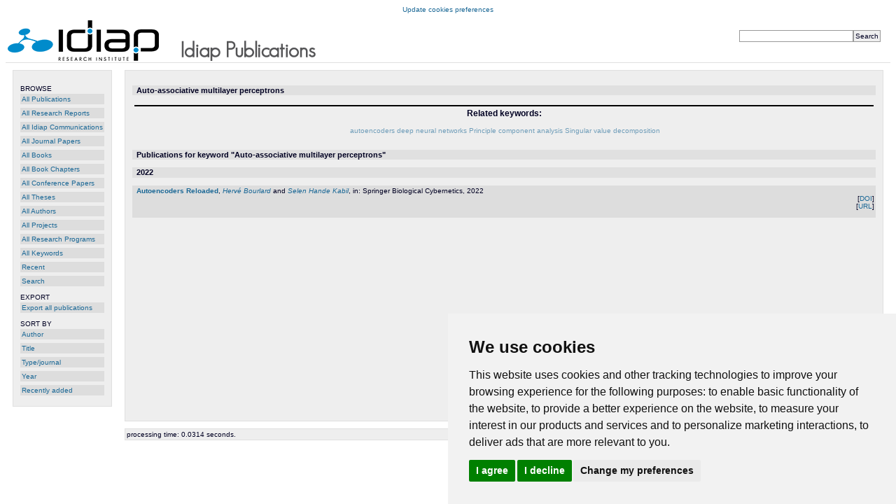

--- FILE ---
content_type: text/html; charset=UTF-8
request_url: https://publications.idiap.ch/keywords/single/2419
body_size: 3126
content:
<!DOCTYPE html PUBLIC "-//W3C//DTD XHTML 1.0 Strict//EN" "http://www.w3.org/TR/xhtml1/DTD/xhtml1-strict.dtd">
<html xmlns="http://www.w3.org/1999/xhtml">
  <head>
    <meta http-equiv="Content-Type" content="text/html; charset=utf-8" />
    <meta name="viewport" content="width=device-width, initial-scale=1.0">
    <title>Keyword: "Auto-associative multilayer perceptrons" - Idiap Publications</title>
    <link href="https://publications.idiap.ch/webcontent/themes/default/css/positioning.css" rel="stylesheet" type="text/css" media="screen,projection,tv" />
    <link href="https://publications.idiap.ch/webcontent/themes/default/css/styling.css"     rel="stylesheet" type="text/css" media="screen,projection,tv" />
    <link href="https://publications.idiap.ch/webcontent/themes/idiap/css/positioning.css" rel="stylesheet" type="text/css" media="screen,projection,tv" />
    <link href="https://publications.idiap.ch/webcontent/themes/idiap/css/styling.css"     rel="stylesheet" type="text/css" media="screen,projection,tv" />
  </head>
  <body>

<!-- Matomo -->
<script type="text/plain" data-cookie-consent="tracking">
  var _paq = window._paq = window._paq || [];
  /* tracker methods like "setCustomDimension" should be called before "trackPageView" */
  _paq.push(['trackPageView']);
  _paq.push(['enableLinkTracking']);
  (function() {
    var u="https://webstats.idiap.ch/";
    _paq.push(['setTrackerUrl', u+'%6d%61%74%6f%6d%6f.php']);
    _paq.push(['setSiteId', '2']);
    var d=document, g=d.createElement('script'), s=d.getElementsByTagName('script')[0];
    g.async=true; g.src=u+'%6d%61%74%6f%6d%6f.js'; s.parentNode.insertBefore(g,s);
  })();
</script>
<!-- End Matomo Code -->
<div>
<!-- Cookie Consent by FreePrivacyPolicy.com https://www.FreePrivacyPolicy.com -->
<script type="text/javascript" src="//cdn.idiap.ch/js/cookies-consent-freeprivacypolicy-com.js" charset="UTF-8"></script>
<script type="text/javascript" charset="UTF-8">
document.addEventListener('DOMContentLoaded', function () {
cookieconsent.run({"notice_banner_type":"simple","consent_type":"express","palette":"light","language":"en","page_load_consent_levels":["strictly-necessary","functionality","tracking"],"notice_banner_reject_button_hide":false,"preferences_center_close_button_hide":false,"page_refresh_confirmation_buttons":false,"website_name":"Publications Idiap","website_privacy_policy_url":"https://www.idiap.ch/en/privacy-policy.html"});
});
</script>
<!-- Below is the link that users can use to open Preferences Center to change their preferences. Do not modify the ID parameter. Place it where appropriate, style it as needed. -->

<noscript>Cookie Consent by <a href="https://www.freeprivacypolicy.com/">Free Privacy Policy Generator</a></noscript>
<!-- End Cookie Consent by FreePrivacyPolicy.com https://www.FreePrivacyPolicy.com -->

<a href="#" id="open_preferences_center">Update cookies preferences</a>
</div>

    <script type="text/javascript" src="https://publications.idiap.ch/webcontent/javascript/tree.js"></script>
    <script type="text/javascript" src="https://publications.idiap.ch/webcontent/javascript/prototype.js"></script>
    <script type="text/javascript" src="https://publications.idiap.ch/webcontent/javascript/scriptaculous.js"></script>
    <script type="text/javascript" src="https://publications.idiap.ch/webcontent/javascript/builder.js"></script>
    <script type="text/javascript">
      //<![CDATA[
      base_url = 'https://publications.idiap.ch/index.php/';
      //]]>
    </script>

    <div id="main_holder">
      <!-- Publications header: Logo, simple search form -->
      <div id="header_holder">
        <div id='quicksearch'>
          <form action="https://publications.idiap.ch/search/quicksearch" method="post">
<div>

<input type="hidden" name="formname" value="simplesearch" />
<input type="text" name="searchstring" value="" size="25"  /><input type="submit" name="submit_search" value="Search" onclick="this.disabled=true;this.value='Please wait...';this.form.submit();" /></div>
</form>        </div>  
                &nbsp;<a href="https://www.idiap.ch"><img src="https://publications.idiap.ch/webcontent/themes/idiap/img/logo-idiap.png" width="216" height="58" border="0" alt="logo Idiap Research Institute" /> &nbsp; &nbsp; &nbsp; &nbsp; </a> <img src="https://publications.idiap.ch/webcontent/themes/idiap/img/text-title.gif" width="200" height="34" />        
      </div>
      <!-- End of header -->

      <!-- Publications menu -->
<div id="menu_holder">
  <ul class="mainmenu">
    <li class="mainmenu-header">BROWSE</li>
    <li><ul class="mainmenu">

        <!-- <li class="mainmenu"><a href="https://publications.idiap.ch/topics/all">All Topics</a></li> /// 307641501719837 -->
    <li class="mainmenu"><a href="https://publications.idiap.ch/publications">All Publications</a></li>
    <li class="mainmenu"><a href="https://publications.idiap.ch/publications/researchreports">All Research Reports</a></li>
    <li class="mainmenu"><a href="https://publications.idiap.ch/publications/idiapcoms">All Idiap Communications</a></li>
        <li class="mainmenu"><a href="https://publications.idiap.ch/publications/articles">All Journal Papers</a></li>
    <li class="mainmenu"><a href="https://publications.idiap.ch/publications/books">All Books</a></li>
    <li class="mainmenu"><a href="https://publications.idiap.ch/publications/incollections">All Book Chapters</a></li>
    <li class="mainmenu"><a href="https://publications.idiap.ch/publications/inproceedings">All Conference Papers</a></li>
    <li class="mainmenu"><a href="https://publications.idiap.ch/publications/theses">All Theses</a></li>
    <li class="mainmenu"><a href="https://publications.idiap.ch/authors">All Authors</a></li>
    <li class="mainmenu"><a href="https://publications.idiap.ch/projects">All Projects</a></li>
    <li class="mainmenu"><a href="https://publications.idiap.ch/researchprograms">All Research Programs</a></li>
    <li class="mainmenu"><a href="https://publications.idiap.ch/keywords">All Keywords</a></li>
    <!-- <li class="mainmenu"><a href="https://publications.idiap.ch/publications/unassigned">Unassigned</a> /// 307641501719837 </li> -->
    <li class="mainmenu"><a href="https://publications.idiap.ch/publications/showlist/recent">Recent</a></li>
    <li class="mainmenu"><a href="https://publications.idiap.ch/search">Search</a></li>

    </ul></li>
    <li class="mainmenu-spacer"></li>
    <li class="mainmenu-header">EXPORT</li>
    <li><ul class="mainmenu">
    <li class="mainmenu"><a href="https://publications.idiap.ch/export">Export all publications</a></li>
        </ul></li>

          <li class="mainmenu-spacer"></li>
      <li class="mainmenu-header">SORT BY</li>
      <li><ul class="mainmenu">
      <li class="mainmenu"><a href="https://publications.idiap.ch/keywords/single/2419/author">Author</a></li>
      <li class="mainmenu"><a href="https://publications.idiap.ch/keywords/single/2419/title">Title</a></li>

      <li class="mainmenu"><a href="https://publications.idiap.ch/keywords/single/2419/type">Type/journal</a></li>
      <li class="mainmenu"><a href="https://publications.idiap.ch/keywords/single/2419/year">Year</a></li>
      <li class="mainmenu"><a href="https://publications.idiap.ch/keywords/single/2419/recent">Recently added</a></li>
      </ul></li>
          



    <li class="mainmenu-spacer"></li>
  </ul>

<!-- /// PUBLIDIAP_BEGIN
<br/><br/>
<div style='float:bottom;font-size:90%;'>
<a href="https://publications.idiap.ch/language/set/de/keywords/single/2419">Deutsch</a>, <a href="https://publications.idiap.ch/language/set/en/keywords/single/2419">English</a>, <a href="https://publications.idiap.ch/language/set/nl/keywords/single/2419">Nederlands</a>, <a href="https://publications.idiap.ch/language/set/no/keywords/single/2419">Norsk</a>, <a href="https://publications.idiap.ch/language/choose">&lt;more...&gt;</a></div>

/// PUBLIDIAP_END
-->
</div>

<!-- End of menu -->

      <!-- Publications main content -->
      <div id="content_holder">
      
      
      <!-- I think that here we want to have the (error) messages: -->
              <!---->
<div class='keyword'>
  <div class='header'>Auto-associative multilayer perceptrons</div>
<table width='100%'>
<tr>
    <td>
<div style='border:1px solid black;padding-right:0.2em;margin:0.2em;'>
<ul>

</ul>
</div><div id='tagcloud'>
<p class=header2>Related keywords:</p>
﻿<ul class='tagcloud'>  <li class=t1><a href="https://publications.idiap.ch/keywords/single/2121" title="All information on autoencoders">autoencoders</a></li>
  <li class=t1><a href="https://publications.idiap.ch/keywords/single/1305" title="All information on deep neural networks">deep neural networks</a></li>
  <li class=t1><a href="https://publications.idiap.ch/keywords/single/2420" title="All information on Principle component analysis">Principle component analysis</a></li>
  <li class=t1><a href="https://publications.idiap.ch/keywords/single/2421" title="All information on Singular value decomposition">Singular value decomposition</a></li>
</ul></div>
    </td>
</tr>
</table>
  <br/>
</div><div class='publication_list'>
  <div class='header'>Publications for keyword "Auto-associative multilayer perceptrons"</div>
<div class="header">2022</div>
<div class='publication_summary odd' id='publicationsummary4839'>
<table width='100%'>
  <tr>
    <td><span class='title'><a href="https://publications.idiap.ch/publications/show/4839" title="View publication details">Autoencoders Reloaded</a></span>, <span class='author'><a href="https://publications.idiap.ch/authors/show/7" title="All information on Bourlard, Herve">Hervé Bourlard</a></span> and <span class='author'><a href="https://publications.idiap.ch/authors/show/2055" title="All information on Kabil, Selen Hande">Selen Hande Kabil</a></span>, in: Springer Biological Cybernetics, 2022
    </td>
    <td class='alignright aligntop fivepercentwidth'>
      <span id='bookmark_pub_4839'></span><br/>[<a title='Click to follow Digital Object Identifier link to online publication' class='open_extern' href='http://dx.doi.org/10.1007/s00422-022-00937-6'>DOI</a>]<br/>[<a title='https://doi.org/10.1007/s00422-022-00937-6' class='open_extern' href='https://doi.org/10.1007/s00422-022-00937-6'>URL</a>]
    </td>
  </tr>
</table>
</div>

</div>
      <div style='clear:both;'></div>
      </div>
      <!-- End of content_holder -->

    	<div id="footer_holder">
    		processing time: 0.0314 seconds.
    	</div>

    </div>
    <!-- End of main_holder -->
    
  </body>
</html>